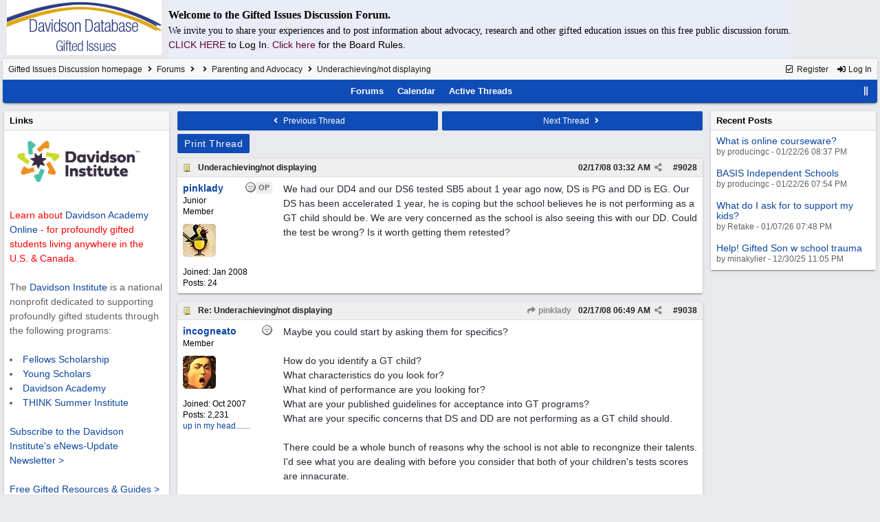

--- FILE ---
content_type: text/html; charset=utf-8
request_url: https://giftedissues.davidsongifted.org/BB/ubbthreads.php/topics/9195/Re_Underachieving_not_displayi.html
body_size: 67845
content:
<!DOCTYPE html>
<html lang="en">
<head prefix="og: http://ogp.me/ns#">
<meta charset="utf-8">
<meta http-equiv="X-UA-Compatible" content="IE=edge">
<title>Underachieving/not displaying - Gifted Issues Discussion Forum</title>
<meta name="viewport" content="width=device-width, initial-scale=1, maximum-scale=3">

<meta property="og:url" content="https://giftedissues.davidsongifted.org/bb/ubbthreads.php/topics/9028.html">
<meta property="og:type" content="article">
<meta property="og:title" content="Underachieving/not displaying">
<meta property="og:description" content="We had our DD4 and our DS6 tested SB5 about 1 year ago now, DS is PG and DD is EG. Our DS has been accelerated 1 year, he is coping but the school believes he is not performing as a GT child should be.  We are very concerned as the school is also seeing this with our DD.  Could the test be...">
<meta property="article:section" content="Parenting and Advocacy">
<meta property="og:site_name" content="Gifted Issues Discussion Forum">

<meta name="generator" content="UBB.threads 7.7.5">
<link rel="stylesheet" href="/bb/styles/common.css?v=7.7.5">
<link rel="stylesheet" href="/bb/styles/UBBT77_1706743643.css">
<link rel="stylesheet" href="https://giftedissues.davidsongifted.org/bb/libs/fa/fa-all.min.css?v=5151">
<link rel="stylesheet" href="/bb/ubb_js/assets/lightgallery/css/lightgallery.css">
<link rel="shortcut icon" href="/bb/images/general/ventura/favicon.ico">
<link rel="alternate" type="application/rss+xml" title="RSS Feed for Parenting and Advocacy" href="https://giftedissues.davidsongifted.org/bb/cache/rss1.xml">
<script>
	// <![CDATA[
	var baseurl		= "/bb";
	var fullurl		= "https://giftedissues.davidsongifted.org/bb";
	var script		= "https://giftedissues.davidsongifted.org/bb/ubbthreads.php";
	var imagedir		= "general/ventura";
	var myUid		= "";
	var submitClicked 	= "Your post has already been submitted. The submit button is now disabled.";
	var loadingpreview	= "Loading Preview...";
	var today		= "25";
	var s_priv		= "";
	var sc_priv		= "1";
	var cookiePrefix	= "GI";
	// ]]>
</script>
<script src="/bb/ubb_js/jquery.min.js?v=351"></script>
<script src="/bb/ubb_js/ubb_jslib.js?v=7.7.5"></script>
<script src="/bb/ubb_js/assets/lightgallery/lib/jquery.mousewheel.min.js?v=7.7.5"></script>
<script src="/bb/ubb_js/assets/lightgallery/js/lightgallery-all.min.js?v=7.7.5"></script>
<script src="/bb/ubb_js/assets/jquery.clipboard.min.js?v=7.7.5"></script>
<script src="/bb/ubb_js/image.js?v=7.7.5"></script>
<script src="/bb/ubb_js/quickquote.js?v=7.7.5"></script>
</head>
<body onclick="if(event.which!=3){clearMenus(event)}">
<button onclick="topFunction()" id="top-button" title="Return to Top"><i class="fas fa-chevron-up fa-lg" style="vertical-align:0;"></i></button>
<div id="content" class="fw" style="display:table;">
<table cellspacing="10" cellpadding="10"><tr><td>
<a href="http://giftedissues.davidsongifted.org/BB/"><img hspace="10" src="http://photos.ditd.org/GiftedIssuesLogo.jpg" alt="Gifted Bulletin Board"></a></td><td bgcolor="#e9edf8">
<p><font face="georgia" size="3"><b>Welcome to the Gifted Issues Discussion Forum.</b></font></p>
<p><font face="verdana">We invite you to share your experiences and to post information about advocacy, research and other gifted education issues on this free public discussion forum.</font><br> <a href="http://giftedissues.davidsongifted.org/BB/ubbthreads.php?ubb=login"><font color="#660033">CLICK HERE<a/> </font>to Log In. <a href="http://giftedissues.davidsongifted.org/BB/ubbthreads.php/ubb/boardrules/v/1.html"><font color="#660033">Click here<a/> </font>for the Board Rules.</p></td></tr>
</table>


<table class="center forum-content" style="max-width:100%;">
<tr>
<td>
<table width="100%" class="t_outer" cellpadding="0" cellspacing="0">
<tr>
<td>
<table width="100%" class="t_inner" cellpadding="0" cellspacing="1">
<tr>
<td id="breadcrumbs" class="breadcrumbs">
<span class="fr nw" style="margin-left:16px;">
<a href="/bb/ubbthreads.php/ubb/newuser.html" class="nw" rel="nofollow"><i class="far fa-check-square fa-fw" aria-hidden="true"></i> Register</a>
<span class="nw" style="padding-left:8px;"><a href="https://giftedissues.davidsongifted.org/bb/ubbthreads.php/ubb/login.html?ocu=%2F%2Fgiftedissues.davidsongifted.org%2FBB%2Fubbthreads.php%2Ftopics%2F9195%2FRe_Underachieving_not_displayi.html" rel="nofollow"><i class="fas fa-sign-in-alt fa-fw" aria-hidden="true"></i> Log In</a></span>
</span>
<h1>
<a href="https://giftedissues.davidsongifted.org/bb">Gifted Issues Discussion homepage</a>
<i class="fas fa-angle-right fa-fw" aria-hidden="true"></i> <a href="/bb/ubbthreads.php/forum_summary.html">Forums</a> <i class="fas fa-angle-right fa-fw" aria-hidden="true"></i> <a href="/bb/ubbthreads.php/category/2.html"></a> <i class="fas fa-angle-right fa-fw" aria-hidden="true"></i> <a href="/bb/ubbthreads.php/forums/1/1/parenting-and-advocacy.html">Parenting and Advocacy</a> <i class="fas fa-angle-right fa-fw"></i> Underachieving/not displaying</h1>
</td>
</tr>
<tr>
<td class="navigation">
<span class="cp fr nw" id="expcols"><a href="javascript:void(0);" class="navpage nd" style="margin-right:-5px;" title="show/hide columns on this page"><i class="fas fa-grip-lines-vertical fa-fw"></i></a></span>

<span class="navpage"><a href="/bb/ubbthreads.php/forum_summary.html">Forums</a></span>
<span class="navpage"><a href="/bb/ubbthreads.php/ubb/calendar.html">Calendar</a></span>
<span class="navpage"><a href="/bb/ubbthreads.php/activetopics/30/1.html">Active Threads</a></span>
</td>
</tr>
</table>
</td>
</tr>
</table>

</td>
</tr>
<tr>
<td>

<table class="center fw" style="padding:0;margin-top:-5px;"><tr><td>
<div class="dtable" style="width:100%;">
<div id="left_col" class="ctable left_col "><div id="island1">
<table width="100%" class="t_outer" cellpadding="0" cellspacing="0">
<tr>
<td>
<table width="100%" class="t_inner" cellpadding="0" cellspacing="1"><tr>
<td class="lefttdheader">
Links
</td>
</tr>
<tr>
<td class="leftalt-1">
<a href="http://www.davidsongifted.org/" target="_blank"><img src="https://www.davidsongifted.org/wp-content/uploads/2021/03/DI-Logo_Horizontal-RGB.png" width="200" alt="" border="0"></a><br>

<br><font color="ff0000">Learn about <a href="https://www.davidsononline.org/" target="_blank">Davidson Academy Online</a> - for profoundly gifted students living anywhere in the U.S. & Canada.</font><br/><br/>

The <a href="http://www.davidsongifted.org/" target="_blank">Davidson Institute</a> is a national nonprofit dedicated to supporting profoundly gifted students through the following programs:<br><br>
<li><a href="https://www.davidsongifted.org/gifted-programs/fellows-scholarship/" target="_blank">Fellows Scholarship</a>
</li><li><a href="https://www.davidsongifted.org/gifted-programs/young-scholars/" target="_blank">Young Scholars</a>
</li><li><a href="http://www.davidsonacademy.unr.edu/" target="_blank">Davidson Academy</a>
</li><li><a href="http://www.davidsongifted.org/think/" target="_blank">THINK Summer Institute</a> </li>
<br>
<p><a href="https://www.davidsongifted.org/newsletter-signup/" target="_blank">Subscribe to the Davidson Institute's eNews-Update Newsletter ></a><br><br>
<a href="https://www.davidsongifted.org/resource-library/gifted-resources-guides/" target="_blank">Free Gifted Resources & Guides ></a>
</p>
</td>
</tr>
</table>
</td>
</tr>
</table>
</div>
<table width="100%" class="t_outer" cellpadding="0" cellspacing="0">
<tr>
<td>
<table width="100%" class="t_inner" cellpadding="0" cellspacing="1"><tr>
	<td class="lefttdheader"><a href="/bb/ubbthreads.php/online.html">Who's Online Now</a></td>
</tr>
<tr>
<td class="leftalt-1">
0 members (),

136
guests, and 
244
robots.</td>
</tr>
<tr>
<td class="leftalt-2">
<div class="small">
	<b>Key:</b>
	<span class="adminname">Admin</span>,
	<span class="globalmodname">Global Mod</span>,
	<span class="modname">Mod</span>
</div>
</td>
</tr>
</table>
</td>
</tr>
</table>
<table width="100%" class="t_outer" cellpadding="0" cellspacing="0">
<tr>
<td>
<table width="100%" class="t_inner" cellpadding="0" cellspacing="1"><tr>
<td class="lefttdheader">
<a href="/bb/ubbthreads.php/ubb/showmembers/sb/10/page/1.html">Newest Members</a>
</td>
</tr>
<tr>
<td class="leftalt-1">
<a href="/bb/ubbthreads.php/users/14715/span-class-username-bryan-span.html"><span class='username'>bryan</span></a>, <a href="/bb/ubbthreads.php/users/14714/span-class-username-elonhavana-span.html"><span class='username'>elonhavana</span></a>, <a href="/bb/ubbthreads.php/users/14707/span-class-username-shooshoo-span.html"><span class='username'>ShooShoo</span></a>, <a href="/bb/ubbthreads.php/users/14696/span-class-username-slimevisitor-span.html"><span class='username'>slimevisitor</span></a>, <a href="/bb/ubbthreads.php/users/14690/span-class-username-barbara-herman-span.html"><span class='username'>Barbara Herman</span></a><br>
11,880 Registered Users</td>
</tr>
</table>
</td>
</tr>
</table>
<div id="island_calendar">
<table width="100%" class="t_outer" cellpadding="0" cellspacing="0">
<tr>
<td>
<table width="100%" class="t_inner" cellpadding="0" cellspacing="1"><tr>
<td class="lefttdheader" colspan="7">
<a href="/bb/ubbthreads.php/ubb/calendar.html">January</a>
</td>
</tr>
<tr class="leftalt-1">
<td class="vpad">
<span class="standouttext">S</span></td>
<td class="vpad">
M</td>
<td class="vpad">
T</td>
<td class="vpad">
W</td>
<td class="vpad">
T</td>
<td class="vpad">
F</td>
<td class="vpad">
<span class="standouttext">S</span></td>
</tr>

<tr class="leftalt-1">
<td>
</td>
<td>
</td>
<td>
</td>
<td>
</td>
<td>
		<span id="day1" title="">1</span>
	</td>
<td>
		<span id="day2" title="">2</span>
	</td>
<td>
		<span id="day3" title="">3</span>
	</td>
</tr>
<tr class="leftalt-1">
<td>
		<span id="day4" title="">4</span>
	</td>
<td>
		<span id="day5" title="">5</span>
	</td>
<td>
		<span id="day6" title="">6</span>
	</td>
<td>
		<span id="day7" title="">7</span>
	</td>
<td>
		<span id="day8" title="">8</span>
	</td>
<td>
		<span id="day9" title="">9</span>
	</td>
<td>
		<span id="day10" title="">10</span>
	</td>
</tr>
<tr class="leftalt-1">
<td>
		<span id="day11" title="">11</span>
	</td>
<td>
		<span id="day12" title="">12</span>
	</td>
<td>
		<span id="day13" title="">13</span>
	</td>
<td>
		<span id="day14" title="">14</span>
	</td>
<td>
		<span id="day15" title="">15</span>
	</td>
<td>
		<span id="day16" title="">16</span>
	</td>
<td>
		<span id="day17" title="">17</span>
	</td>
</tr>
<tr class="leftalt-1">
<td>
		<span id="day18" title="">18</span>
	</td>
<td>
		<span id="day19" title="">19</span>
	</td>
<td>
		<span id="day20" title="">20</span>
	</td>
<td>
		<span id="day21" title="">21</span>
	</td>
<td>
		<span id="day22" title="">22</span>
	</td>
<td>
		<span id="day23" title="">23</span>
	</td>
<td>
		<span id="day24" title="">24</span>
	</td>
</tr>
<tr class="leftalt-1">
<td>
		<span id="day25" title="">25</span>
	</td>
<td>
		<span id="day26" title="">26</span>
	</td>
<td>
		<span id="day27" title="">27</span>
	</td>
<td>
		<span id="day28" title="">28</span>
	</td>
<td>
		<span id="day29" title="">29</span>
	</td>
<td>
		<span id="day30" title="">30</span>
	</td>
<td>
		<span id="day31" title="">31</span>
	</td>
</tr>
</table>
</td>
</tr>
</table>
</div>

<script>
// <![CDATA[
day = get_object("day" + today);
currenttitle = day.title;
day.title = "Today\n" + currenttitle;
day.className = "standouttext";
// ]]>
</script>

</div><div id="body_col" class="ctable body_col "><script>
var clipbtn = document.getElementById('clipbtn');
var clipboard = new ClipboardJS('.clipbtn');
</script>

<table class="t_standard fw">
<tr>

<td style="padding-right:3px;width:50%;">
<table class="fw">
<tr>
<td class="post-nav acvm cp nd nw" onclick="location.href='/bb/ubbthreads.php/ubb/grabnext/Board/1/mode/showflat/sticky/0/dir/new/posted/1203554236.html'">
<i class="fas fa-angle-left fa-fw" aria-hidden="true"></i> Previous Thread</td>
</tr>
</table>
</td>


<td style="padding-left:3px;width:50%;">
<table class="fw">
<tr>
<td class="post-nav acvm cp nd nw" onclick="location.href='/bb/ubbthreads.php/ubb/grabnext/Board/1/mode/showflat/sticky/0/dir/old/posted/1203554236.html'">
Next Thread <i class="fas fa-angle-right fa-fw" aria-hidden="true"></i>
</td>
</tr>
</table>
</td>

</tr>
</table>


<div class="fl t_standard">


<div class="fl" style="padding-bottom:3px;padding-right:3px;">
<table>
<tr>
<td class="form-button" onclick="window.open('/bb/ubbthreads.php/ubb/printthread/Board/1/main/666/type/thread.html','target-name')">Print Thread</td>
</tr>
</table>
</div>






</div>





<div style="clear:both;"></div>

<a id="Post9028"></a>


<table width="100%" class="t_outer" cellpadding="0" cellspacing="0">
<tr>
<td>
<table width="100%" class="t_inner" cellpadding="0" cellspacing="1">
<tr>
<td>
<table class="fw ">


<tr>
<td class="subjecttable" colspan="2">
<div class="fblock" style="align-items:center;">
<img src="/bb/images/icons/default/book.gif" class="rmar" alt="" style="max-height:12px;vertical-align:text-top;"><div class="truncate bold" title="Underachieving/not displaying"><a href="/bb/ubbthreads.php/topics/9028/underachieving-not-displaying.html#Post9028" class="nd" rel="nofollow">Underachieving/not displaying</a></div>
<div class="iblock">

<span class="op5 nw small">

</span>

<span class="small lmar nd fr">
#<a href="/bb/ubbthreads.php/topics/9028/underachieving-not-displaying.html" id="number9028" rel="nofollow">9028</a></span>

<span class="cp fr nd op5 small">
<i class="fas fa-share-alt titlebar-item" id="menu_control_p9028" onclick="showHideMenu('menu_control_p9028','post_popup_9028')" title="Share Post"></i>
</span>

<span class="small lmar nd fr">
<span class="date">02/17/08</span> <span class="time">03:32 AM</span>
</span>
</div></div>
</td>
</tr>


<tr>
<td class="author-content alvt mblwide" colspan="2">
<div class="alvt fr">
<div class="small author-registered">Joined:  <span class="date">Jan 2008</span></div>
<div class="small author-totalposts">Posts: 24</div></div>

<div class="small author-picture">
<div class="fl my-avatar rmar dblock" style="max-height:80px;overflow:hidden;position:relative;max-width:80px;">
<a href="/bb/ubbthreads.php/users/1449/pinklady.html" title="pinklady">
<img src="http://giftedissues.davidsongifted.org/BB/images/avatars/default/100.jpg" class="avatar cp oi" style="max-height:60px;max-width:60px;" alt="">
</a>
</div>

</div>

<div class="bold author-name fwrap dblock">
<a href="/bb/ubbthreads.php/users/1449/pinklady.html"><span class='username'>pinklady</span></a>
<span class="lmar rmar nw">
<img src="/bb/images/moods/default/offline.gif" alt="Offline" title="Offline">
<span class="post-op">OP</span></span>
</div>

<div class="small author-title">Junior Member</div>

</td>
</tr>


<tr>
<td class="author-content alvt mblthin" rowspan="2">
<span class="post-op fr">OP</span>
<span class="lmar fr author-mood">
<img src="/bb/images/moods/default/offline.gif" alt="Offline" title="Offline">
</span>

<div class="bold author-name fwrap"><span id="menu_control_9028"><a href="javascript:void(0);" onclick="showHideMenu('menu_control_9028','profile_popup_9028');"><span class='username'>pinklady</span></a></span></div>

<div class="small author-title">Junior Member</div>

<div class="small author-picture" style="margin-bottom:6px;margin-top:6px;">
<div class="vpad dblock" style="max-height:80px;overflow:hidden;position:relative;max-width:80px;">
<a href="/bb/ubbthreads.php/users/1449/pinklady.html" title="pinklady">
<img src="http://giftedissues.davidsongifted.org/BB/images/avatars/default/100.jpg" class="avatar cp oi" style="max-height:80px;max-width:80px;" alt="">
</a>
</div>

</div>

<div class="small author-registered">Joined:  <span class="date">Jan 2008</span></div>
<div class="small author-totalposts">Posts: 24</div></td>


<td class="post-content alvt">
<div class="post_inner">
<div id="body0">We had our DD4 and our DS6 tested SB5 about 1 year ago now, DS is PG and DD is EG. Our DS has been accelerated 1 year, he is coping but the school believes he is not performing as a GT child should be.  We are very concerned as the school is also seeing this with our DD.  Could the test be wrong? Is it worth getting them retested?</div>
<br>

</div>



</td></tr>





</table>
</td>
</tr>
</table>
</td>
</tr>
</table>


<div id="post_popup_9028" style="display:none;">
<table class="popup_menu">

<tr><td class="popup_menu_content"><a href="javascript:void(0);" data-clipboard-text="https://giftedissues.davidsongifted.org/bb/ubbthreads.php/topics/9028/underachieving-not-displaying.html#Post9028" class="clipbtn" rel="nofollow">
<i class="far fa-copy fa-fw menu-item" aria-hidden="true"></i> Copy Link to Clipboard</a>
</td></tr>



</table>
</div>
<script>registerPopup("post_popup_9028");</script>



<a id="Post9038"></a>


<table width="100%" class="t_outer" cellpadding="0" cellspacing="0">
<tr>
<td>
<table width="100%" class="t_inner" cellpadding="0" cellspacing="1">
<tr>
<td>
<table class="fw ">


<tr>
<td class="subjecttable" colspan="2">
<div class="fblock" style="align-items:center;">
<img src="/bb/images/icons/default/book.gif" class="rmar" alt="" style="max-height:12px;vertical-align:text-top;"><div class="truncate bold" title="Re: Underachieving/not displaying"><a href="/bb/ubbthreads.php/topics/9038/re-underachieving-not-displaying.html#Post9038" class="nd" rel="nofollow">Re: Underachieving/not displaying</a></div>
<div class="iblock">
<span class="op5 nw small">
<a href="/bb/ubbthreads.php/topics/9028/pinklady.html#Post9028" class="nd" title="in reply to" rel="nofollow"><i class="fas fa-share fa-fw"></i> pinklady</a>
</span>

<span class="small lmar nd fr">
#<a href="/bb/ubbthreads.php/topics/9038/re-underachieving-not-displaying.html#Post9038" id="number9038" rel="nofollow">9038</a></span>

<span class="cp fr nd op5 small">
<i class="fas fa-share-alt titlebar-item" id="menu_control_p9038" onclick="showHideMenu('menu_control_p9038','post_popup_9038')" title="Share Post"></i>
</span>

<span class="small lmar nd fr">
<span class="date">02/17/08</span> <span class="time">06:49 AM</span>
</span>
</div></div>
</td>
</tr>


<tr>
<td class="author-content alvt mblwide" colspan="2">
<div class="alvt fr">
<div class="small author-registered">Joined:  <span class="date">Oct 2007</span></div>
<div class="small author-totalposts">Posts: 2,231</div><div class="small author-location fwrap"><a href="https://maps.google.com/maps?q=up+in+my+head......." rel="nofollow" target="_blank">up in my head.......</a></div></div>

<div class="small author-picture">
<div class="fl my-avatar rmar dblock" style="max-height:80px;overflow:hidden;position:relative;max-width:80px;">
<a href="/bb/ubbthreads.php/users/1375/incogneato.html" title="incogneato">
<img src="http://giftedissues.davidsongifted.org/BB/images/avatars/default/48.jpg" class="avatar cp oi" style="max-height:60px;max-width:60px;" alt="">
</a>
</div>

</div>

<div class="bold author-name fwrap dblock">
<a href="/bb/ubbthreads.php/users/1375/incogneato.html"><span class='username'>incogneato</span></a>
<span class="lmar rmar nw">
<img src="/bb/images/moods/default/offline.gif" alt="Offline" title="Offline">
</span>
</div>

<div class="small author-title">Member</div>

</td>
</tr>


<tr>
<td class="author-content alvt mblthin" rowspan="2">

<span class="lmar fr author-mood">
<img src="/bb/images/moods/default/offline.gif" alt="Offline" title="Offline">
</span>

<div class="bold author-name fwrap"><span id="menu_control_9038"><a href="javascript:void(0);" onclick="showHideMenu('menu_control_9038','profile_popup_9038');"><span class='username'>incogneato</span></a></span></div>

<div class="small author-title">Member</div>

<div class="small author-picture" style="margin-bottom:6px;margin-top:6px;">
<div class="vpad dblock" style="max-height:80px;overflow:hidden;position:relative;max-width:80px;">
<a href="/bb/ubbthreads.php/users/1375/incogneato.html" title="incogneato">
<img src="http://giftedissues.davidsongifted.org/BB/images/avatars/default/48.jpg" class="avatar cp oi" style="max-height:80px;max-width:80px;" alt="">
</a>
</div>

</div>

<div class="small author-registered">Joined:  <span class="date">Oct 2007</span></div>
<div class="small author-totalposts">Posts: 2,231</div><div class="small author-location fwrap"><a href="https://maps.google.com/maps?q=up+in+my+head......." rel="nofollow" target="_blank">up in my head.......</a></div></td>


<td class="post-content alvt">
<div class="post_inner">
<div id="body1">Maybe you could start by asking them for specifics?<br><br>How do you identify a GT child?<br>What characteristics do you look for?<br>What kind of performance are you looking for?<br>What are your published guidelines for acceptance into GT programs?<br>What are your specific concerns that DS and DD are not performing as a GT child should.<br><br>There could be a whole bunch of reasons why the school is not able to recongnize their talents.  I'd see what you are dealing with before you consider that both of your children's tests scores are innacurate.<br><br>Good luck,<br><br>Incog</div>
<br>

</div>



</td></tr>





</table>
</td>
</tr>
</table>
</td>
</tr>
</table>


<div id="post_popup_9038" style="display:none;">
<table class="popup_menu">

<tr><td class="popup_menu_content"><a href="javascript:void(0);" data-clipboard-text="https://giftedissues.davidsongifted.org/bb/ubbthreads.php/topics/9038/re-underachieving-not-displaying.html#Post9038" class="clipbtn" rel="nofollow">
<i class="far fa-copy fa-fw menu-item" aria-hidden="true"></i> Copy Link to Clipboard</a>
</td></tr>



</table>
</div>
<script>registerPopup("post_popup_9038");</script>



<a id="Post9087"></a>


<table width="100%" class="t_outer" cellpadding="0" cellspacing="0">
<tr>
<td>
<table width="100%" class="t_inner" cellpadding="0" cellspacing="1">
<tr>
<td>
<table class="fw ">


<tr>
<td class="subjecttable" colspan="2">
<div class="fblock" style="align-items:center;">
<img src="/bb/images/icons/default/book.gif" class="rmar" alt="" style="max-height:12px;vertical-align:text-top;"><div class="truncate bold" title="Re: Underachieving/not displaying"><a href="/bb/ubbthreads.php/topics/9087/re-underachieving-not-displaying.html#Post9087" class="nd" rel="nofollow">Re: Underachieving/not displaying</a></div>
<div class="iblock">
<span class="op5 nw small">
<a href="/bb/ubbthreads.php/topics/9028/gratified3.html#Post9028" class="nd" title="in reply to" rel="nofollow"><i class="fas fa-share fa-fw"></i> gratified3</a>
</span>

<span class="small lmar nd fr">
#<a href="/bb/ubbthreads.php/topics/9087/re-underachieving-not-displaying.html#Post9087" id="number9087" rel="nofollow">9087</a></span>

<span class="cp fr nd op5 small">
<i class="fas fa-share-alt titlebar-item" id="menu_control_p9087" onclick="showHideMenu('menu_control_p9087','post_popup_9087')" title="Share Post"></i>
</span>

<span class="small lmar nd fr">
<span class="date">02/18/08</span> <span class="time">02:45 AM</span>
</span>
</div></div>
</td>
</tr>


<tr>
<td class="author-content alvt mblwide" colspan="2">
<div class="alvt fr">
<div class="small author-registered">Joined:  <span class="date">Jan 2008</span></div>
<div class="small author-totalposts">Posts: 24</div></div>

<div class="small author-picture">
<div class="fl my-avatar rmar dblock" style="max-height:80px;overflow:hidden;position:relative;max-width:80px;">
<a href="/bb/ubbthreads.php/users/1449/pinklady.html" title="pinklady">
<img src="http://giftedissues.davidsongifted.org/BB/images/avatars/default/100.jpg" class="avatar cp oi" style="max-height:60px;max-width:60px;" alt="">
</a>
</div>

</div>

<div class="bold author-name fwrap dblock">
<a href="/bb/ubbthreads.php/users/1449/pinklady.html"><span class='username'>pinklady</span></a>
<span class="lmar rmar nw">
<img src="/bb/images/moods/default/offline.gif" alt="Offline" title="Offline">
<span class="post-op">OP</span></span>
</div>

<div class="small author-title">Junior Member</div>

</td>
</tr>


<tr>
<td class="author-content alvt mblthin" rowspan="2">
<span class="post-op fr">OP</span>
<span class="lmar fr author-mood">
<img src="/bb/images/moods/default/offline.gif" alt="Offline" title="Offline">
</span>

<div class="bold author-name fwrap"><span id="menu_control_9087"><a href="javascript:void(0);" onclick="showHideMenu('menu_control_9087','profile_popup_9087');"><span class='username'>pinklady</span></a></span></div>

<div class="small author-title">Junior Member</div>

<div class="small author-picture" style="margin-bottom:6px;margin-top:6px;">
<div class="vpad dblock" style="max-height:80px;overflow:hidden;position:relative;max-width:80px;">
<a href="/bb/ubbthreads.php/users/1449/pinklady.html" title="pinklady">
<img src="http://giftedissues.davidsongifted.org/BB/images/avatars/default/100.jpg" class="avatar cp oi" style="max-height:80px;max-width:80px;" alt="">
</a>
</div>

</div>

<div class="small author-registered">Joined:  <span class="date">Jan 2008</span></div>
<div class="small author-totalposts">Posts: 24</div></td>


<td class="post-content alvt">
<div class="post_inner">
<div id="body2">Thanks for that.  I think more questioning is in order (one of those mums again) I am starting to get used to it.  Yes both my children are displaying GT behaviour at home, although sometimes the behaviours we see as standard are pointed out as not by other parents, friends and family, our general response to this is &quot; Oh but all kids are like that aren't they&quot;. It is difficult for us sometimes to see the difference as that is all we know.</div>
<br>

</div>



</td></tr>





</table>
</td>
</tr>
</table>
</td>
</tr>
</table>


<div id="post_popup_9087" style="display:none;">
<table class="popup_menu">

<tr><td class="popup_menu_content"><a href="javascript:void(0);" data-clipboard-text="https://giftedissues.davidsongifted.org/bb/ubbthreads.php/topics/9087/re-underachieving-not-displaying.html#Post9087" class="clipbtn" rel="nofollow">
<i class="far fa-copy fa-fw menu-item" aria-hidden="true"></i> Copy Link to Clipboard</a>
</td></tr>



</table>
</div>
<script>registerPopup("post_popup_9087");</script>



<a id="Post9089"></a>


<table width="100%" class="t_outer" cellpadding="0" cellspacing="0">
<tr>
<td>
<table width="100%" class="t_inner" cellpadding="0" cellspacing="1">
<tr>
<td>
<table class="fw ">


<tr>
<td class="subjecttable" colspan="2">
<div class="fblock" style="align-items:center;">
<img src="/bb/images/icons/default/book.gif" class="rmar" alt="" style="max-height:12px;vertical-align:text-top;"><div class="truncate bold" title="Re: Underachieving/not displaying"><a href="/bb/ubbthreads.php/topics/9089/re-underachieving-not-displaying.html#Post9089" class="nd" rel="nofollow">Re: Underachieving/not displaying</a></div>
<div class="iblock">
<span class="op5 nw small">
<a href="/bb/ubbthreads.php/topics/9087/pinklady.html#Post9087" class="nd" title="in reply to" rel="nofollow"><i class="fas fa-share fa-fw"></i> pinklady</a>
</span>

<span class="small lmar nd fr">
#<a href="/bb/ubbthreads.php/topics/9089/re-underachieving-not-displaying.html#Post9089" id="number9089" rel="nofollow">9089</a></span>

<span class="cp fr nd op5 small">
<i class="fas fa-share-alt titlebar-item" id="menu_control_p9089" onclick="showHideMenu('menu_control_p9089','post_popup_9089')" title="Share Post"></i>
</span>

<span class="small lmar nd fr">
<span class="date">02/18/08</span> <span class="time">03:15 AM</span>
</span>
</div></div>
</td>
</tr>


<tr>
<td class="author-content alvt mblwide" colspan="2">
<div class="alvt fr">
<div class="small author-registered">Joined:  <span class="date">Dec 2005</span></div>
<div class="small author-totalposts">Posts: 7,207</div><div class="small author-location fwrap"><a href="https://maps.google.com/maps?q=Connecticut" rel="nofollow" target="_blank">Connecticut</a></div></div>

<div class="small author-picture">
<div class="fl my-avatar rmar dblock" style="max-height:80px;overflow:hidden;position:relative;max-width:80px;">
<a href="/bb/ubbthreads.php/users/30/grinity.html" title="Grinity">
<img src="http://photos.ditd.org/Grinity_Av.JPG" class="avatar cp oi" style="max-height:60px;max-width:60px;" alt="">
</a>
</div>

</div>

<div class="bold author-name fwrap dblock">
<a href="/bb/ubbthreads.php/users/30/grinity.html"><span class='username'>Grinity</span></a>
<span class="lmar rmar nw">
<img src="/bb/images/moods/default/offline.gif" alt="Offline" title="Offline">
</span>
</div>

<div class="small author-title">Member</div>

</td>
</tr>


<tr>
<td class="author-content alvt mblthin" rowspan="2">

<span class="lmar fr author-mood">
<img src="/bb/images/moods/default/offline.gif" alt="Offline" title="Offline">
</span>

<div class="bold author-name fwrap"><span id="menu_control_9089"><a href="javascript:void(0);" onclick="showHideMenu('menu_control_9089','profile_popup_9089');"><span class='username'>Grinity</span></a></span></div>

<div class="small author-title">Member</div>

<div class="small author-picture" style="margin-bottom:6px;margin-top:6px;">
<div class="vpad dblock" style="max-height:80px;overflow:hidden;position:relative;max-width:80px;">
<a href="/bb/ubbthreads.php/users/30/grinity.html" title="Grinity">
<img src="http://photos.ditd.org/Grinity_Av.JPG" class="avatar cp oi" style="max-height:80px;max-width:80px;" alt="">
</a>
</div>

</div>

<div class="small author-registered">Joined:  <span class="date">Dec 2005</span></div>
<div class="small author-totalposts">Posts: 7,207</div><div class="small author-location fwrap"><a href="https://maps.google.com/maps?q=Connecticut" rel="nofollow" target="_blank">Connecticut</a></div></td>


<td class="post-content alvt">
<div class="post_inner">
<div id="body3">&quot;Gifted&quot; is a funny term.  Everyone used it differently.  Some of us parents have 'Gifted Denial.'  Many gifted children are born to parents who are themselves gifted, and grew up with many gifted sibs, cousins, aunts and uncles, etc.  so certian behavior that looks 'gifted' to ND (Normally Developing - my phrase) folks looks normal to us.  That is to be expected. But it is confusing.  For a long time I just thought I was 'weird' and hoped my 'weirdness' wouldn't 'rub off' on my sweet baby.  Now I joke about 'the taint' as so much of this is genetic, and it feels like history can't be escaped.<br><br>BTW - most teachers come from ND families and only see a few 'regular gifted' kids per year (top 2%ish) and only see kids like yours once every 30 years.   Can you be suprised that the teacher see things very differently than you with your sibs, cousins, etc. (assuming that you grew up with your biologicals?)<br><br>Have you sat in the classroom and observed what is going on?  I think that's the best way to see if DS6 is working at his readiness level, lost, or bored silly. YOu know him best.  <br><br>Hee Hee - I used to assume that when my friend's kids were alone with their moms they were acting just like my kid did when alone with me.  Actually no.  Every way of developing is good, but the key is that someone can percieve the child's readiness level, and get them into an academic situation that sort of matches it.<br><br>My advice is 'watch and learn' - can this be done? also, call your psychologist and ask for help.  But don't look to retesting as the next step.  Look at alternative school options!  This ISN'T your Fault!<br><br>Love and More Love,<br>Grinity</div>
<br>

</div>

<div class="signature mblthin">
<hr class="signature">
Coaching available, at SchoolSuccessSolutions.com
</div>


</td></tr>





</table>
</td>
</tr>
</table>
</td>
</tr>
</table>


<div id="post_popup_9089" style="display:none;">
<table class="popup_menu">

<tr><td class="popup_menu_content"><a href="javascript:void(0);" data-clipboard-text="https://giftedissues.davidsongifted.org/bb/ubbthreads.php/topics/9089/re-underachieving-not-displaying.html#Post9089" class="clipbtn" rel="nofollow">
<i class="far fa-copy fa-fw menu-item" aria-hidden="true"></i> Copy Link to Clipboard</a>
</td></tr>



</table>
</div>
<script>registerPopup("post_popup_9089");</script>



<a id="Post9180"></a>


<table width="100%" class="t_outer" cellpadding="0" cellspacing="0">
<tr>
<td>
<table width="100%" class="t_inner" cellpadding="0" cellspacing="1">
<tr>
<td>
<table class="fw ">


<tr>
<td class="subjecttable" colspan="2">
<div class="fblock" style="align-items:center;">
<img src="/bb/images/icons/default/book.gif" class="rmar" alt="" style="max-height:12px;vertical-align:text-top;"><div class="truncate bold" title="Re: Underachieving/not displaying"><a href="/bb/ubbthreads.php/topics/9180/re-underachieving-not-displaying.html#Post9180" class="nd" rel="nofollow">Re: Underachieving/not displaying</a></div>
<div class="iblock">
<span class="op5 nw small">
<a href="/bb/ubbthreads.php/topics/9089/cfk.html#Post9089" class="nd" title="in reply to" rel="nofollow"><i class="fas fa-share fa-fw"></i> CFK</a>
</span>

<span class="small lmar nd fr">
#<a href="/bb/ubbthreads.php/topics/9180/re-underachieving-not-displaying.html#Post9180" id="number9180" rel="nofollow">9180</a></span>

<span class="cp fr nd op5 small">
<i class="fas fa-share-alt titlebar-item" id="menu_control_p9180" onclick="showHideMenu('menu_control_p9180','post_popup_9180')" title="Share Post"></i>
</span>

<span class="small lmar nd fr">
<span class="date">02/19/08</span> <span class="time">10:07 AM</span>
</span>
</div></div>
</td>
</tr>


<tr>
<td class="author-content alvt mblwide" colspan="2">
<div class="alvt fr">
<div class="small author-registered">Joined:  <span class="date">Oct 2007</span></div>
<div class="small author-totalposts">Posts: 2,231</div><div class="small author-location fwrap"><a href="https://maps.google.com/maps?q=up+in+my+head......." rel="nofollow" target="_blank">up in my head.......</a></div></div>

<div class="small author-picture">
<div class="fl my-avatar rmar dblock" style="max-height:80px;overflow:hidden;position:relative;max-width:80px;">
<a href="/bb/ubbthreads.php/users/1375/incogneato.html" title="incogneato">
<img src="http://giftedissues.davidsongifted.org/BB/images/avatars/default/48.jpg" class="avatar cp oi" style="max-height:60px;max-width:60px;" alt="">
</a>
</div>

</div>

<div class="bold author-name fwrap dblock">
<a href="/bb/ubbthreads.php/users/1375/incogneato.html"><span class='username'>incogneato</span></a>
<span class="lmar rmar nw">
<img src="/bb/images/moods/default/offline.gif" alt="Offline" title="Offline">
</span>
</div>

<div class="small author-title">Member</div>

</td>
</tr>


<tr>
<td class="author-content alvt mblthin" rowspan="2">

<span class="lmar fr author-mood">
<img src="/bb/images/moods/default/offline.gif" alt="Offline" title="Offline">
</span>

<div class="bold author-name fwrap"><span id="menu_control_9180"><a href="javascript:void(0);" onclick="showHideMenu('menu_control_9180','profile_popup_9180');"><span class='username'>incogneato</span></a></span></div>

<div class="small author-title">Member</div>

<div class="small author-picture" style="margin-bottom:6px;margin-top:6px;">
<div class="vpad dblock" style="max-height:80px;overflow:hidden;position:relative;max-width:80px;">
<a href="/bb/ubbthreads.php/users/1375/incogneato.html" title="incogneato">
<img src="http://giftedissues.davidsongifted.org/BB/images/avatars/default/48.jpg" class="avatar cp oi" style="max-height:80px;max-width:80px;" alt="">
</a>
</div>

</div>

<div class="small author-registered">Joined:  <span class="date">Oct 2007</span></div>
<div class="small author-totalposts">Posts: 2,231</div><div class="small author-location fwrap"><a href="https://maps.google.com/maps?q=up+in+my+head......." rel="nofollow" target="_blank">up in my head.......</a></div></td>


<td class="post-content alvt">
<div class="post_inner">
<div id="body4">&quot;Since the beginning of the year, he'd been telling me that everything was repetition and he couldn't stand all the waiting for everyone else to master the concepts. But at the same time he was bringing home math papers with tons of careless calculation errors or missing dollar signs, etc. His language arts essay questions got answers of maybe two sentences. I talked to the teacher and tried to get him to differentiate or accelerate DS further. I was told that when he gets A's on all of his work, then he could move up again. The teacher didn't seem to understand that DS was completely unengaged in school at that point and did not care to do what was necessary (in his mind busywork) to get the perfect scores the teacher was looking for (in DS's words &quot;just because you don't do something, doesn't mean you can't do it&quot;).&quot;<br><br>CFK-That is HUGE and amazing that you got in there with principal and fixed the problem.  It pains me to read that because that type of attitude was the nail in my educational coffin.  I don't know if you read my school horror story in a previous thread, but things may have been totally different for me if my parents had stepped in and did what you did for your son.<br><br>Truly Amazing!<br><br>Incog</div>
<br>

</div>



</td></tr>





</table>
</td>
</tr>
</table>
</td>
</tr>
</table>


<div id="post_popup_9180" style="display:none;">
<table class="popup_menu">

<tr><td class="popup_menu_content"><a href="javascript:void(0);" data-clipboard-text="https://giftedissues.davidsongifted.org/bb/ubbthreads.php/topics/9180/re-underachieving-not-displaying.html#Post9180" class="clipbtn" rel="nofollow">
<i class="far fa-copy fa-fw menu-item" aria-hidden="true"></i> Copy Link to Clipboard</a>
</td></tr>



</table>
</div>
<script>registerPopup("post_popup_9180");</script>



<a id="Post9195"></a>


<table width="100%" class="t_outer" cellpadding="0" cellspacing="0">
<tr>
<td>
<table width="100%" class="t_inner" cellpadding="0" cellspacing="1">
<tr>
<td>
<table class="fw ">


<tr>
<td class="subjecttable" colspan="2">
<div class="fblock" style="align-items:center;">
<img src="/bb/images/icons/default/book.gif" class="rmar" alt="" style="max-height:12px;vertical-align:text-top;"><div class="truncate bold" title="Re: Underachieving/not displaying"><a href="/bb/ubbthreads.php/topics/9195/re-underachieving-not-displaying.html#Post9195" class="nd" rel="nofollow">Re: Underachieving/not displaying</a></div>
<div class="iblock">
<span class="op5 nw small">
<a href="/bb/ubbthreads.php/topics/9180/incogneato.html#Post9180" class="nd" title="in reply to" rel="nofollow"><i class="fas fa-share fa-fw"></i> incogneato</a>
</span>

<span class="small lmar nd fr">
#<a href="/bb/ubbthreads.php/topics/9195/re-underachieving-not-displaying.html#Post9195" id="number9195" rel="nofollow">9195</a></span>

<span class="cp fr nd op5 small">
<i class="fas fa-share-alt titlebar-item" id="menu_control_p9195" onclick="showHideMenu('menu_control_p9195','post_popup_9195')" title="Share Post"></i>
</span>

<span class="small lmar nd fr">
<span class="date">02/20/08</span> <span class="time">03:08 AM</span>
</span>
</div></div>
</td>
</tr>


<tr>
<td class="author-content alvt mblwide" colspan="2">
<div class="alvt fr">
<div class="small author-registered">Joined:  <span class="date">Jan 2008</span></div>
<div class="small author-totalposts">Posts: 24</div></div>

<div class="small author-picture">
<div class="fl my-avatar rmar dblock" style="max-height:80px;overflow:hidden;position:relative;max-width:80px;">
<a href="/bb/ubbthreads.php/users/1449/pinklady.html" title="pinklady">
<img src="http://giftedissues.davidsongifted.org/BB/images/avatars/default/100.jpg" class="avatar cp oi" style="max-height:60px;max-width:60px;" alt="">
</a>
</div>

</div>

<div class="bold author-name fwrap dblock">
<a href="/bb/ubbthreads.php/users/1449/pinklady.html"><span class='username'>pinklady</span></a>
<span class="lmar rmar nw">
<img src="/bb/images/moods/default/offline.gif" alt="Offline" title="Offline">
<span class="post-op">OP</span></span>
</div>

<div class="small author-title">Junior Member</div>

</td>
</tr>


<tr>
<td class="author-content alvt mblthin" rowspan="2">
<span class="post-op fr">OP</span>
<span class="lmar fr author-mood">
<img src="/bb/images/moods/default/offline.gif" alt="Offline" title="Offline">
</span>

<div class="bold author-name fwrap"><span id="menu_control_9195"><a href="javascript:void(0);" onclick="showHideMenu('menu_control_9195','profile_popup_9195');"><span class='username'>pinklady</span></a></span></div>

<div class="small author-title">Junior Member</div>

<div class="small author-picture" style="margin-bottom:6px;margin-top:6px;">
<div class="vpad dblock" style="max-height:80px;overflow:hidden;position:relative;max-width:80px;">
<a href="/bb/ubbthreads.php/users/1449/pinklady.html" title="pinklady">
<img src="http://giftedissues.davidsongifted.org/BB/images/avatars/default/100.jpg" class="avatar cp oi" style="max-height:80px;max-width:80px;" alt="">
</a>
</div>

</div>

<div class="small author-registered">Joined:  <span class="date">Jan 2008</span></div>
<div class="small author-totalposts">Posts: 24</div></td>


<td class="post-content alvt">
<div class="post_inner">
<div id="body5">Thanks sooo much for all this imput, it is great to actually be able to talk about these things with people, I think my friends are sick of hearing about my concerns and I get a little frustrated with having to explain why I have these concerns.  I have now spoken with DS's teacher after the first few weeks of school , I am in Western Australia and gather school years run differently.  DS's homework was being completed in the blink of an eye, he advised that because DS skipped a grade they placed him in the lower maths group because they were unsure of his GAPS, he reviewed his homework and the time frame it took to complete the weeks homework (about 15 min) and has now changed his maths placement and homework hopefully more to his level.  But to top off this great start to the year (ha, ha) his behaviour seems to be deteriorating at school, any suggestions on what the heck is going on?????  VERY WORRIED?????</div>
<br>

</div>



</td></tr>





</table>
</td>
</tr>
</table>
</td>
</tr>
</table>


<div id="post_popup_9195" style="display:none;">
<table class="popup_menu">

<tr><td class="popup_menu_content"><a href="javascript:void(0);" data-clipboard-text="https://giftedissues.davidsongifted.org/bb/ubbthreads.php/topics/9195/re-underachieving-not-displaying.html#Post9195" class="clipbtn" rel="nofollow">
<i class="far fa-copy fa-fw menu-item" aria-hidden="true"></i> Copy Link to Clipboard</a>
</td></tr>



</table>
</div>
<script>registerPopup("post_popup_9195");</script>



<a id="Post9249"></a>


<table width="100%" class="t_outer" cellpadding="0" cellspacing="0">
<tr>
<td>
<table width="100%" class="t_inner" cellpadding="0" cellspacing="1">
<tr>
<td>
<table class="fw ">


<tr>
<td class="subjecttable" colspan="2">
<div class="fblock" style="align-items:center;">
<img src="/bb/images/icons/default/book.gif" class="rmar" alt="" style="max-height:12px;vertical-align:text-top;"><div class="truncate bold" title="Re: Underachieving/not displaying"><a href="/bb/ubbthreads.php/topics/9249/re-underachieving-not-displaying.html#Post9249" class="nd" rel="nofollow">Re: Underachieving/not displaying</a></div>
<div class="iblock">
<span class="op5 nw small">
<a href="/bb/ubbthreads.php/topics/9195/dottie.html#Post9195" class="nd" title="in reply to" rel="nofollow"><i class="fas fa-share fa-fw"></i> Dottie</a>
</span>

<span class="small lmar nd fr">
#<a href="/bb/ubbthreads.php/topics/9249/re-underachieving-not-displaying.html#Post9249" id="number9249" rel="nofollow">9249</a></span>

<span class="cp fr nd op5 small">
<i class="fas fa-share-alt titlebar-item" id="menu_control_p9249" onclick="showHideMenu('menu_control_p9249','post_popup_9249')" title="Share Post"></i>
</span>

<span class="small lmar nd fr">
<span class="date">02/20/08</span> <span class="time">04:33 PM</span>
</span>
</div></div>
</td>
</tr>


<tr>
<td class="author-content alvt mblwide" colspan="2">
<div class="alvt fr">
<div class="small author-registered">Joined:  <span class="date">Jan 2008</span></div>
<div class="small author-totalposts">Posts: 24</div></div>

<div class="small author-picture">
<div class="fl my-avatar rmar dblock" style="max-height:80px;overflow:hidden;position:relative;max-width:80px;">
<a href="/bb/ubbthreads.php/users/1449/pinklady.html" title="pinklady">
<img src="http://giftedissues.davidsongifted.org/BB/images/avatars/default/100.jpg" class="avatar cp oi" style="max-height:60px;max-width:60px;" alt="">
</a>
</div>

</div>

<div class="bold author-name fwrap dblock">
<a href="/bb/ubbthreads.php/users/1449/pinklady.html"><span class='username'>pinklady</span></a>
<span class="lmar rmar nw">
<img src="/bb/images/moods/default/offline.gif" alt="Offline" title="Offline">
<span class="post-op">OP</span></span>
</div>

<div class="small author-title">Junior Member</div>

</td>
</tr>


<tr>
<td class="author-content alvt mblthin" rowspan="2">
<span class="post-op fr">OP</span>
<span class="lmar fr author-mood">
<img src="/bb/images/moods/default/offline.gif" alt="Offline" title="Offline">
</span>

<div class="bold author-name fwrap"><span id="menu_control_9249"><a href="javascript:void(0);" onclick="showHideMenu('menu_control_9249','profile_popup_9249');"><span class='username'>pinklady</span></a></span></div>

<div class="small author-title">Junior Member</div>

<div class="small author-picture" style="margin-bottom:6px;margin-top:6px;">
<div class="vpad dblock" style="max-height:80px;overflow:hidden;position:relative;max-width:80px;">
<a href="/bb/ubbthreads.php/users/1449/pinklady.html" title="pinklady">
<img src="http://giftedissues.davidsongifted.org/BB/images/avatars/default/100.jpg" class="avatar cp oi" style="max-height:80px;max-width:80px;" alt="">
</a>
</div>

</div>

<div class="small author-registered">Joined:  <span class="date">Jan 2008</span></div>
<div class="small author-totalposts">Posts: 24</div></td>


<td class="post-content alvt">
<div class="post_inner">
<div id="body6">They have put him in the middle group at the moment, if he is still completing the work easily they will be giving him extension work and if he is coping they will move him to the highest group. The school seems very concerned with not pushing children, the concept that he wants to do this work and enjoys figuring things out, finding out etc. seems to be lost on most of them.  We do have a GT co-ordinator at the school who our education consultant has spoken with and after speaking with her myself the penny is seeming to drop, she IS supporting us and speaking to the teachers on a regular basis.  <br><br>Does anyone know anything about the PIPS test?</div>
<br>

</div>



</td></tr>





</table>
</td>
</tr>
</table>
</td>
</tr>
</table>


<div id="post_popup_9249" style="display:none;">
<table class="popup_menu">

<tr><td class="popup_menu_content"><a href="javascript:void(0);" data-clipboard-text="https://giftedissues.davidsongifted.org/bb/ubbthreads.php/topics/9249/re-underachieving-not-displaying.html#Post9249" class="clipbtn" rel="nofollow">
<i class="far fa-copy fa-fw menu-item" aria-hidden="true"></i> Copy Link to Clipboard</a>
</td></tr>



</table>
</div>
<script>registerPopup("post_popup_9249");</script>



<a id="Post9250"></a>


<table width="100%" class="t_outer" cellpadding="0" cellspacing="0">
<tr>
<td>
<table width="100%" class="t_inner" cellpadding="0" cellspacing="1">
<tr>
<td>
<table class="fw ">


<tr>
<td class="subjecttable" colspan="2">
<div class="fblock" style="align-items:center;">
<img src="/bb/images/icons/default/book.gif" class="rmar" alt="" style="max-height:12px;vertical-align:text-top;"><div class="truncate bold" title="Re: Underachieving/not displaying"><a href="/bb/ubbthreads.php/topics/9250/re-underachieving-not-displaying.html#Post9250" class="nd" rel="nofollow">Re: Underachieving/not displaying</a></div>
<div class="iblock">
<span class="op5 nw small">
<a href="/bb/ubbthreads.php/topics/9249/pinklady.html#Post9249" class="nd" title="in reply to" rel="nofollow"><i class="fas fa-share fa-fw"></i> pinklady</a>
</span>

<span class="small lmar nd fr">
#<a href="/bb/ubbthreads.php/topics/9250/re-underachieving-not-displaying.html#Post9250" id="number9250" rel="nofollow">9250</a></span>

<span class="cp fr nd op5 small">
<i class="fas fa-share-alt titlebar-item" id="menu_control_p9250" onclick="showHideMenu('menu_control_p9250','post_popup_9250')" title="Share Post"></i>
</span>

<span class="small lmar nd fr">
<span class="date">02/20/08</span> <span class="time">04:37 PM</span>
</span>
</div></div>
</td>
</tr>


<tr>
<td class="author-content alvt mblwide" colspan="2">
<div class="alvt fr">
<div class="small author-registered">Joined:  <span class="date">Jan 2008</span></div>
<div class="small author-totalposts">Posts: 24</div></div>

<div class="small author-picture">
<div class="fl my-avatar rmar dblock" style="max-height:80px;overflow:hidden;position:relative;max-width:80px;">
<a href="/bb/ubbthreads.php/users/1449/pinklady.html" title="pinklady">
<img src="http://giftedissues.davidsongifted.org/BB/images/avatars/default/100.jpg" class="avatar cp oi" style="max-height:60px;max-width:60px;" alt="">
</a>
</div>

</div>

<div class="bold author-name fwrap dblock">
<a href="/bb/ubbthreads.php/users/1449/pinklady.html"><span class='username'>pinklady</span></a>
<span class="lmar rmar nw">
<img src="/bb/images/moods/default/offline.gif" alt="Offline" title="Offline">
<span class="post-op">OP</span></span>
</div>

<div class="small author-title">Junior Member</div>

</td>
</tr>


<tr>
<td class="author-content alvt mblthin" rowspan="2">
<span class="post-op fr">OP</span>
<span class="lmar fr author-mood">
<img src="/bb/images/moods/default/offline.gif" alt="Offline" title="Offline">
</span>

<div class="bold author-name fwrap"><span id="menu_control_9250"><a href="javascript:void(0);" onclick="showHideMenu('menu_control_9250','profile_popup_9250');"><span class='username'>pinklady</span></a></span></div>

<div class="small author-title">Junior Member</div>

<div class="small author-picture" style="margin-bottom:6px;margin-top:6px;">
<div class="vpad dblock" style="max-height:80px;overflow:hidden;position:relative;max-width:80px;">
<a href="/bb/ubbthreads.php/users/1449/pinklady.html" title="pinklady">
<img src="http://giftedissues.davidsongifted.org/BB/images/avatars/default/100.jpg" class="avatar cp oi" style="max-height:80px;max-width:80px;" alt="">
</a>
</div>

</div>

<div class="small author-registered">Joined:  <span class="date">Jan 2008</span></div>
<div class="small author-totalposts">Posts: 24</div></td>


<td class="post-content alvt">
<div class="post_inner">
<div id="body7">Sorry, abit more information on the GT co-ordinator bit.<br>I think she is having to educate the teachers on the needs of GT children and the road seems very long.<br>But thankful for small mercy's at least they are doing something for DS, DD is in pre-primary and not really getting any support, and to top it off her teacher has a GT child herself.  AAAAH!</div>
<br>

</div>



</td></tr>





</table>
</td>
</tr>
</table>
</td>
</tr>
</table>


<div id="post_popup_9250" style="display:none;">
<table class="popup_menu">

<tr><td class="popup_menu_content"><a href="javascript:void(0);" data-clipboard-text="https://giftedissues.davidsongifted.org/bb/ubbthreads.php/topics/9250/re-underachieving-not-displaying.html#Post9250" class="clipbtn" rel="nofollow">
<i class="far fa-copy fa-fw menu-item" aria-hidden="true"></i> Copy Link to Clipboard</a>
</td></tr>



</table>
</div>
<script>registerPopup("post_popup_9250");</script>















<div class="invis small alvt"><br>Moderated by &nbsp;<a href="/bb/ubbthreads.php/users/268/m-moderator.html" rel="nofollow">M-Moderator</a>, <a href="/bb/ubbthreads.php/users/281/mark-d.html" rel="nofollow">Mark D.</a>&nbsp;</div>

<div class="small acvm"><form method="post" action="/bb/ubbthreads.php">
<input type="hidden" name="ubb" value="jumper" />
<div class="container">
<label for="board" onclick="this.form.submit()">Hop To</label>
<select name="board" id="board" class="form-select" onchange="this.form.submit()">
<option value="c:2"> ------</option><option value="26" >&nbsp;&nbsp;THINKING BIG About Gifted Education</option><option value="1" selected="selected">&nbsp;&nbsp;Parenting and Advocacy</option><option value="14" >&nbsp;&nbsp;Identification, Testing &amp; A...</option><option value="4" >&nbsp;&nbsp;Recommended Resources</option><option value="3" >&nbsp;&nbsp;Twice Exceptional</option><option value="2" >&nbsp;&nbsp;GT Research</option><option value="5" >&nbsp;&nbsp;Learning Environments</option><option value="13" >&nbsp;&nbsp;General Discussion</option><option value="15" >&nbsp;&nbsp;Age or Ability Specific Forums</option><option value="21" >&nbsp;&nbsp;&nbsp;&nbsp;Pre-school</option><option value="25" >&nbsp;&nbsp;&nbsp;&nbsp;Elementary School</option><option value="22" >&nbsp;&nbsp;&nbsp;&nbsp;Middle School</option><option value="23" >&nbsp;&nbsp;&nbsp;&nbsp;High School</option><option value="24" >&nbsp;&nbsp;&nbsp;&nbsp;College</option><option value="29" >&nbsp;&nbsp;&nbsp;&nbsp;Adult</option><option value="18" >&nbsp;&nbsp;Regions</option><option value="27" >&nbsp;&nbsp;&nbsp;&nbsp;International</option>
</select>
<noscript><input type="submit" name="Jump" value="Go" class="form-button" /></noscript>
</div>
</form>
</div><br>


<div id="options_popup" style="display:none;">
<table class="popup_menu">
<tr>
<td class="popup_menu_content"><a target="_blank" href="/bb/ubbthreads.php/ubb/printthread/Board/1/main/666/type/thread.html" class="nd" rel="nofollow">Print Thread</a></td></tr>
<tr><td class="popup_menu_content">
<a href="/bb/ubbthreads.php/posts/9195.html" class="nd" rel="nofollow">Switch to Threaded Mode</a>
</td>
</tr>
<tr><td class="popup_menu_content"><a href="/bb/ubbthreads.php/ubb/like/type/thread/target/666.html" class="nd" rel="nofollow">Show Likes</a></td></tr>
</table>
</div>
<script>registerPopup("options_popup");</script>

<div class="alert-box alert-success"><div class="fas fa-check-circle fa-fw"></div>Link Copied to Clipboard</div>
<script>$(".clipbtn").click(function () { $("div.alert-success").fadeIn(300).delay(2000).fadeOut(400); } );</script>




<div id="profile_popup_9028" style="display:none;"><table class="popup_menu"><tr><td class="popup_menu_content"><a href="/bb/ubbthreads.php/users/1449/pinklady.html" class="nd" rel="nofollow"><i class="far fa-user fa-fw menu-item" aria-hidden="true"></i> View Profile</a></td></tr><tr><td class="popup_menu_content"><a href="/bb/ubbthreads.php/ubb/sendprivate/User/1449.html" class="nd" rel="nofollow"><i class="far fa-envelope fa-fw menu-item" aria-hidden="true"></i> Private Message</a></td></tr><tr><td class="popup_menu_content"><a href="/bb/ubbthreads.php/ubb/addfavuser/User/1449/n/9028/p/1/f/1.html" class="nd" rel="nofollow"><i class="far fa-bookmark fa-fw menu-item" aria-hidden="true"></i> Follow User</a></td></tr><tr><td class="popup_menu_content"><a href="/bb/ubbthreads.php/ubb/userposts/id/1449.html" class="nd" rel="nofollow"><i class="far fa-comment fa-fw menu-item" aria-hidden="true"></i> Forum Posts</a></td></tr><tr><td class="popup_menu_content"><a href="/bb/ubbthreads.php/ubb/like/type/user/target/1449.html" class="nd" rel="nofollow"><i class="far fa-thumbs-up fa-fw menu-item" aria-hidden="true"></i> Like Summary</a></td></tr></table></div><script>registerPopup("profile_popup_9028");</script><div id="profile_popup_9038" style="display:none;"><table class="popup_menu"><tr><td class="popup_menu_content"><a href="/bb/ubbthreads.php/users/1375/incogneato.html" class="nd" rel="nofollow"><i class="far fa-user fa-fw menu-item" aria-hidden="true"></i> View Profile</a></td></tr><tr><td class="popup_menu_content"><a href="/bb/ubbthreads.php/ubb/sendprivate/User/1375.html" class="nd" rel="nofollow"><i class="far fa-envelope fa-fw menu-item" aria-hidden="true"></i> Private Message</a></td></tr><tr><td class="popup_menu_content"><a href="/bb/ubbthreads.php/ubb/addfavuser/User/1375/n/9038/p/1/f/1.html" class="nd" rel="nofollow"><i class="far fa-bookmark fa-fw menu-item" aria-hidden="true"></i> Follow User</a></td></tr><tr><td class="popup_menu_content"><a href="/bb/ubbthreads.php/ubb/userposts/id/1375.html" class="nd" rel="nofollow"><i class="far fa-comment fa-fw menu-item" aria-hidden="true"></i> Forum Posts</a></td></tr><tr><td class="popup_menu_content"><a href="/bb/ubbthreads.php/ubb/like/type/user/target/1375.html" class="nd" rel="nofollow"><i class="far fa-thumbs-up fa-fw menu-item" aria-hidden="true"></i> Like Summary</a></td></tr></table></div><script>registerPopup("profile_popup_9038");</script><div id="profile_popup_9087" style="display:none;"><table class="popup_menu"><tr><td class="popup_menu_content"><a href="/bb/ubbthreads.php/users/1449/pinklady.html" class="nd" rel="nofollow"><i class="far fa-user fa-fw menu-item" aria-hidden="true"></i> View Profile</a></td></tr><tr><td class="popup_menu_content"><a href="/bb/ubbthreads.php/ubb/sendprivate/User/1449.html" class="nd" rel="nofollow"><i class="far fa-envelope fa-fw menu-item" aria-hidden="true"></i> Private Message</a></td></tr><tr><td class="popup_menu_content"><a href="/bb/ubbthreads.php/ubb/addfavuser/User/1449/n/9087/p/1/f/1.html" class="nd" rel="nofollow"><i class="far fa-bookmark fa-fw menu-item" aria-hidden="true"></i> Follow User</a></td></tr><tr><td class="popup_menu_content"><a href="/bb/ubbthreads.php/ubb/userposts/id/1449.html" class="nd" rel="nofollow"><i class="far fa-comment fa-fw menu-item" aria-hidden="true"></i> Forum Posts</a></td></tr><tr><td class="popup_menu_content"><a href="/bb/ubbthreads.php/ubb/like/type/user/target/1449.html" class="nd" rel="nofollow"><i class="far fa-thumbs-up fa-fw menu-item" aria-hidden="true"></i> Like Summary</a></td></tr></table></div><script>registerPopup("profile_popup_9087");</script><div id="profile_popup_9089" style="display:none;"><table class="popup_menu"><tr><td class="popup_menu_content"><a href="/bb/ubbthreads.php/users/30/grinity.html" class="nd" rel="nofollow"><i class="far fa-user fa-fw menu-item" aria-hidden="true"></i> View Profile</a></td></tr><tr><td class="popup_menu_content"><a href="/bb/ubbthreads.php/ubb/sendprivate/User/30.html" class="nd" rel="nofollow"><i class="far fa-envelope fa-fw menu-item" aria-hidden="true"></i> Private Message</a></td></tr><tr><td class="popup_menu_content"><a href="/bb/ubbthreads.php/ubb/addfavuser/User/30/n/9089/p/1/f/1.html" class="nd" rel="nofollow"><i class="far fa-bookmark fa-fw menu-item" aria-hidden="true"></i> Follow User</a></td></tr><tr><td class="popup_menu_content"><a href="/bb/ubbthreads.php/ubb/userposts/id/30.html" class="nd" rel="nofollow"><i class="far fa-comment fa-fw menu-item" aria-hidden="true"></i> Forum Posts</a></td></tr><tr><td class="popup_menu_content"><a href="/bb/ubbthreads.php/ubb/like/type/user/target/30.html" class="nd" rel="nofollow"><i class="far fa-thumbs-up fa-fw menu-item" aria-hidden="true"></i> Like Summary</a></td></tr></table></div><script>registerPopup("profile_popup_9089");</script><div id="profile_popup_9180" style="display:none;"><table class="popup_menu"><tr><td class="popup_menu_content"><a href="/bb/ubbthreads.php/users/1375/incogneato.html" class="nd" rel="nofollow"><i class="far fa-user fa-fw menu-item" aria-hidden="true"></i> View Profile</a></td></tr><tr><td class="popup_menu_content"><a href="/bb/ubbthreads.php/ubb/sendprivate/User/1375.html" class="nd" rel="nofollow"><i class="far fa-envelope fa-fw menu-item" aria-hidden="true"></i> Private Message</a></td></tr><tr><td class="popup_menu_content"><a href="/bb/ubbthreads.php/ubb/addfavuser/User/1375/n/9180/p/1/f/1.html" class="nd" rel="nofollow"><i class="far fa-bookmark fa-fw menu-item" aria-hidden="true"></i> Follow User</a></td></tr><tr><td class="popup_menu_content"><a href="/bb/ubbthreads.php/ubb/userposts/id/1375.html" class="nd" rel="nofollow"><i class="far fa-comment fa-fw menu-item" aria-hidden="true"></i> Forum Posts</a></td></tr><tr><td class="popup_menu_content"><a href="/bb/ubbthreads.php/ubb/like/type/user/target/1375.html" class="nd" rel="nofollow"><i class="far fa-thumbs-up fa-fw menu-item" aria-hidden="true"></i> Like Summary</a></td></tr></table></div><script>registerPopup("profile_popup_9180");</script><div id="profile_popup_9195" style="display:none;"><table class="popup_menu"><tr><td class="popup_menu_content"><a href="/bb/ubbthreads.php/users/1449/pinklady.html" class="nd" rel="nofollow"><i class="far fa-user fa-fw menu-item" aria-hidden="true"></i> View Profile</a></td></tr><tr><td class="popup_menu_content"><a href="/bb/ubbthreads.php/ubb/sendprivate/User/1449.html" class="nd" rel="nofollow"><i class="far fa-envelope fa-fw menu-item" aria-hidden="true"></i> Private Message</a></td></tr><tr><td class="popup_menu_content"><a href="/bb/ubbthreads.php/ubb/addfavuser/User/1449/n/9195/p/1/f/1.html" class="nd" rel="nofollow"><i class="far fa-bookmark fa-fw menu-item" aria-hidden="true"></i> Follow User</a></td></tr><tr><td class="popup_menu_content"><a href="/bb/ubbthreads.php/ubb/userposts/id/1449.html" class="nd" rel="nofollow"><i class="far fa-comment fa-fw menu-item" aria-hidden="true"></i> Forum Posts</a></td></tr><tr><td class="popup_menu_content"><a href="/bb/ubbthreads.php/ubb/like/type/user/target/1449.html" class="nd" rel="nofollow"><i class="far fa-thumbs-up fa-fw menu-item" aria-hidden="true"></i> Like Summary</a></td></tr></table></div><script>registerPopup("profile_popup_9195");</script><div id="profile_popup_9249" style="display:none;"><table class="popup_menu"><tr><td class="popup_menu_content"><a href="/bb/ubbthreads.php/users/1449/pinklady.html" class="nd" rel="nofollow"><i class="far fa-user fa-fw menu-item" aria-hidden="true"></i> View Profile</a></td></tr><tr><td class="popup_menu_content"><a href="/bb/ubbthreads.php/ubb/sendprivate/User/1449.html" class="nd" rel="nofollow"><i class="far fa-envelope fa-fw menu-item" aria-hidden="true"></i> Private Message</a></td></tr><tr><td class="popup_menu_content"><a href="/bb/ubbthreads.php/ubb/addfavuser/User/1449/n/9249/p/1/f/1.html" class="nd" rel="nofollow"><i class="far fa-bookmark fa-fw menu-item" aria-hidden="true"></i> Follow User</a></td></tr><tr><td class="popup_menu_content"><a href="/bb/ubbthreads.php/ubb/userposts/id/1449.html" class="nd" rel="nofollow"><i class="far fa-comment fa-fw menu-item" aria-hidden="true"></i> Forum Posts</a></td></tr><tr><td class="popup_menu_content"><a href="/bb/ubbthreads.php/ubb/like/type/user/target/1449.html" class="nd" rel="nofollow"><i class="far fa-thumbs-up fa-fw menu-item" aria-hidden="true"></i> Like Summary</a></td></tr></table></div><script>registerPopup("profile_popup_9249");</script><div id="profile_popup_9250" style="display:none;"><table class="popup_menu"><tr><td class="popup_menu_content"><a href="/bb/ubbthreads.php/users/1449/pinklady.html" class="nd" rel="nofollow"><i class="far fa-user fa-fw menu-item" aria-hidden="true"></i> View Profile</a></td></tr><tr><td class="popup_menu_content"><a href="/bb/ubbthreads.php/ubb/sendprivate/User/1449.html" class="nd" rel="nofollow"><i class="far fa-envelope fa-fw menu-item" aria-hidden="true"></i> Private Message</a></td></tr><tr><td class="popup_menu_content"><a href="/bb/ubbthreads.php/ubb/addfavuser/User/1449/n/9250/p/1/f/1.html" class="nd" rel="nofollow"><i class="far fa-bookmark fa-fw menu-item" aria-hidden="true"></i> Follow User</a></td></tr><tr><td class="popup_menu_content"><a href="/bb/ubbthreads.php/ubb/userposts/id/1449.html" class="nd" rel="nofollow"><i class="far fa-comment fa-fw menu-item" aria-hidden="true"></i> Forum Posts</a></td></tr><tr><td class="popup_menu_content"><a href="/bb/ubbthreads.php/ubb/like/type/user/target/1449.html" class="nd" rel="nofollow"><i class="far fa-thumbs-up fa-fw menu-item" aria-hidden="true"></i> Like Summary</a></td></tr></table></div><script>registerPopup("profile_popup_9250");</script>
</div><div id="right_col" class="ctable right_col "><table width="100%" class="t_outer" cellpadding="0" cellspacing="0">
<tr>
<td>
<table width="100%" class="t_inner" cellpadding="0" cellspacing="1"><tr>
<td class="righttdheader">
<a href="/bb/ubbthreads.php/activetopics/30/1.html">Recent Posts</a>
</td>
</tr>
<tr>
<td class="rightalt-1 alvt">
<div style="line-height:110%;padding-bottom:4px;padding-top:4px;">
<a href="/bb/ubbthreads.php/topics/251140/what-is-online-courseware.html#Post251140">What is online courseware?</a>
<br>
<span class="small">
by producingc - 01/22/26 08:37 PM
</span>
</div>
</td>
</tr>
<tr>
<td class="rightalt-1 alvt">
<div style="line-height:110%;padding-bottom:4px;padding-top:4px;">
<a href="/bb/ubbthreads.php/topics/251139/basis-independent-schools.html#Post251139">BASIS Independent Schools</a>
<br>
<span class="small">
by producingc - 01/22/26 07:54 PM
</span>
</div>
</td>
</tr>
<tr>
<td class="rightalt-1 alvt">
<div style="line-height:110%;padding-bottom:4px;padding-top:4px;">
<a href="/bb/ubbthreads.php/topics/251134/what-do-i-ask-for-to-support-my-kids.html#Post251134">What do I ask for to support my kids?</a>
<br>
<span class="small">
by Retake - 01/07/26 07:48 PM
</span>
</div>
</td>
</tr>
<tr>
<td class="rightalt-1 alvt">
<div style="line-height:110%;padding-bottom:4px;padding-top:4px;">
<a href="/bb/ubbthreads.php/topics/251132/help-gifted-son-w-school-trauma.html#Post251132">Help! Gifted Son w school trauma</a>
<br>
<span class="small">
by minakylier - 12/30/25 11:05 PM
</span>
</div>
</td>
</tr>
</table>
</td>
</tr>
</table>

</div></div></td></tr>
</table>
</td>
</tr>
<tr>
<td>

<div class="acvm fw">
<form method="post" name="prefs">
<input type="hidden" name="curl" value="%2F%2Fgiftedissues.davidsongifted.org%2FBB%2Fubbthreads.php%2Ftopics%2F9195%2FRe_Underachieving_not_displayi.html" />
<select name="style" onchange="changePrefs('style',this.form.style.value);" class="form-input">
<optgroup label="Style Chooser">
<option value="0">Default Style</option>
<option selected="selected" value="3">UBBT77</option>
<option value="4">UBBT77 - Dark</option>
<option value="1">ubbthreads - old</option>
</optgroup>
</select> 
</form>
</div>

<table width="100%" class="t_outer" cellpadding="0" cellspacing="0">
<tr>
<td>
<table width="100%" class="t_inner" cellpadding="0" cellspacing="1">
<tr>
<td class="footer alvm">
<table class="fw">
<tr>
<td class="acvm">
<span class="alvm fl">
<a href="/bb/ubbthreads.php/ubb/boardrules/v/1.html" class="nw">Forum Rules</a> &middot;
<a href="/bb/ubbthreads.php/ubb/markallread.html" class="nw">Mark All Read</a>
</span>

<span class="arvm fr">
<a href="mailto:admin@davidsongifted.org">Contact Us</a>
&middot;
<a href="/bb/ubbthreads.php/ubb/faq.html">Forum Help</a>
&middot;
<a href="https://giftedissues.davidsongifted.org/bb">Gifted Issues Discussion homepage</a>
</span>
</td>
</tr>
</table>
</td>
</tr>
</table>
</td>
</tr>
</table>


</td>
</tr>
</table>
</div>
<script type="text/javascript">

  var _gaq = _gaq || [];
  _gaq.push(['_setAccount', 'UA-380011-13']);
  _gaq.push(['_trackPageview']);

  (function() {
    var ga = document.createElement('script'); ga.type = 'text/javascript'; ga.async = true;
    ga.src = ('https:' == document.location.protocol ? 'https://ssl' : 'http://www') + '.google-analytics.com/ga.js';
    var s = document.getElementsByTagName('script')[0]; s.parentNode.insertBefore(ga, s);
  })();

</script>
<div class="small vmar acvm" style="line-height:normal;">
<a href="https://www.ubbcentral.com/" target="_blank">Powered by UBB.threads&#8482; PHP Forum Software 7.7.5</a>
</div>
</body>
</html>